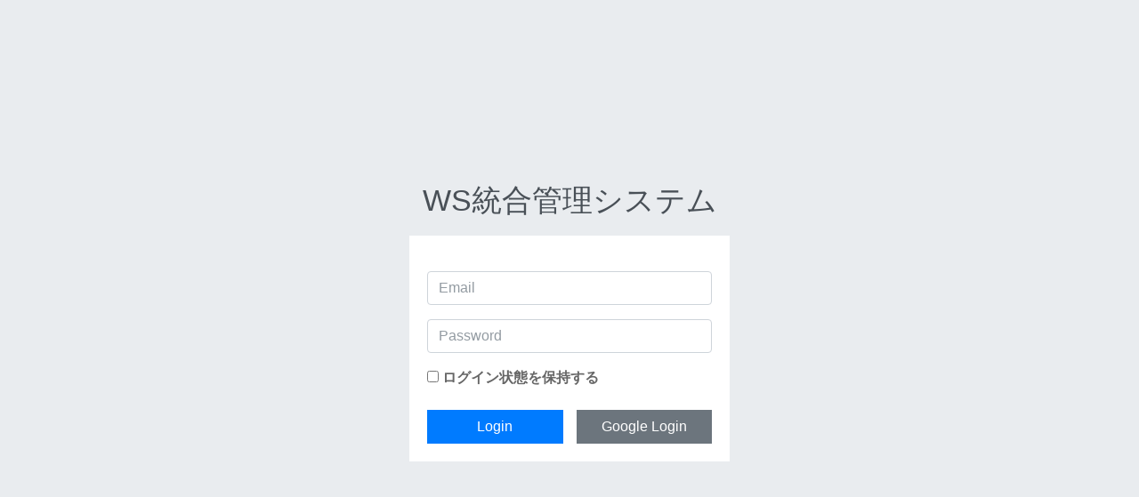

--- FILE ---
content_type: text/html; charset=UTF-8
request_url: https://ws-internal.work/
body_size: 1952
content:
<!DOCTYPE html>
<html lang="ja">
<head>
    <meta charset="utf-8">
    <meta http-equiv="X-UA-Compatible" content="IE=edge">
    <meta name="viewport" content="width=device-width, initial-scale=1">

    <!-- CSRF Token -->
    <meta name="csrf-token" content="pV74jgzLgS2ETqD4AKFBhvD5RaNE5i3sVDeYA6CM">

    <title>WS統合管理システム</title>

    <!-- Styles -->
    <link href="https://ws-internal.work/css/app.css" rel="stylesheet">
</head>
<body class="hold-transition login-page">
    <div class="login-box">
    <div class="login-logo">
        <a href="#"><b>WS統合管理システム</a>
    </div>
    <div class="card-body login-card-body">
        <p class="login-box-msg"></p>

        <form method="POST" action="https://ws-internal.work/login">
            <input type="hidden" name="_token" value="pV74jgzLgS2ETqD4AKFBhvD5RaNE5i3sVDeYA6CM">
            <div class="form-group has-feedback">
                <input type="email" name="email" class="form-control" placeholder="Email" value="">
            </div>
            <div class="form-group has-feedback">
                <input type="password" name="password" class="form-control" placeholder="Password">
            </div>
            <div class="row">
                <div class="col-12">
                    <div class="form-group">
                        <div class="checkbox">
                            <label>
                                <input type="checkbox" name="remember" > ログイン状態を保持する
                            </label>
                        </div>
                    </div>
                </div>
            </div>
            <div class="row">
                <div class="col">
                    <button type="submit" class="btn btn-primary btn-block btn-flat">Login</button>
                </div>
                <div class="col">
                    <a href="https://ws-internal.work/login/google" class="btn btn-secondary btn-block btn-flat" role="button">Google Login</a>
                </div>
            </div>
        </form>
    </div>
</div>
    <!-- Scripts -->
    <script src="https://ws-internal.work/js/app.js"></script>
</body>
</html>
